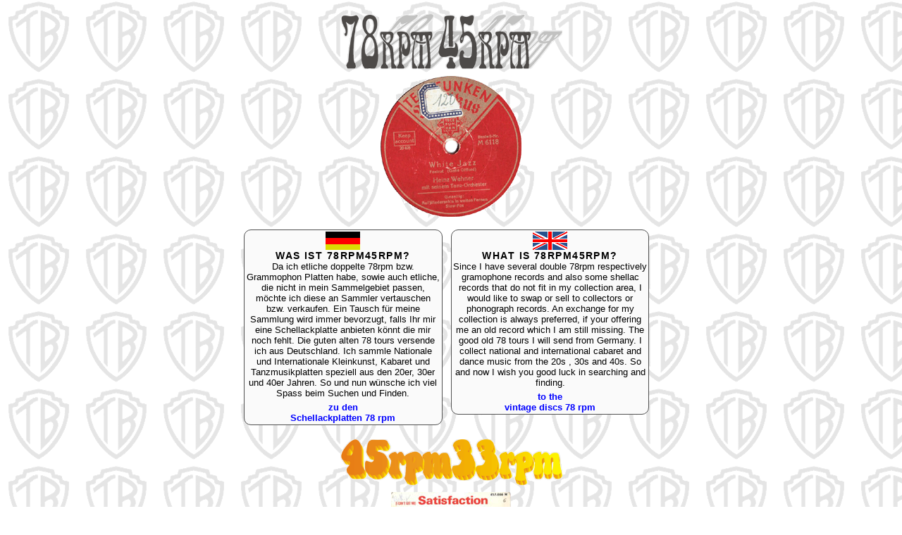

--- FILE ---
content_type: text/html; charset=iso-8859-1
request_url: http://tontraegerboerse.de/
body_size: 2407
content:
<!doctype html public "-//w3c//dtd html 4.0 transitional//en">
<html>
<head>
<meta http-equiv="content-type" content="text/html; charset=iso-8859-1" />
<meta http-equiv="content-language" content="de,en" />
<meta http-equiv="content-style-type" content="text/css" />
<meta http-equiv="expires"	content="300" />
<meta name="revisit-after"	content="30 days" />
<meta name="content-language" content="de" />
<meta name="audience" content="all" />
<meta name="robots" content="index, follow" />
<meta name="description" content="tontraegerboerse.de (Inh. Marcus Boudoin) Gebrauchte Schallplatten aus meiner Sammlung" />
<meta name="keywords" content="Schellack,Vinyl,Schallplatten,Singles,LPs,Maxis,records,78rpm,45rpm,Kleinkunst,alte Platten,Grammophon,Tanzorchester" />
<meta name="page-topic" content="Kultur" />
<meta name="Pagetype" content = "Private Homepage" />
<meta name="DC.Date" content="2011-01-05T012:00+01:00" />
<meta name="Audience" content="Alle" />
<meta name="viewport" content="width=device-width, initial-scale=1" />
<title>tontraegerboerse: Schellackplatten, Vinylplatten</title>
<!-- Styles für Kopflogo-Bildwechsler-->
<style type="text/css">
  #bild1 { width: 200px; height: 208px; }
  #bild2 { width: 170px; height: 170px; }
  img { float: center; border: 0px; }
  div.clearfloat {font-size: 1px; clear: both; line-height: 1px;}
  div.round { background-color: #FAFAFA; -moz-border-radius: 10px; -webkit-border-radius: 10px; 
				border-radius: 10px; border: 1px solid #505050; padding: 2px; }
  div.round h1 { font-size: 90%; margin: 0px;}
  div.round p {font-size: 80%; margin: 0px 0px 5px 0px;}
  div.round a {font-size: 80%; margin: 0px;}
</style></head>

<body class="first" style="text-align: center;">
<!--Alfahosting-->
<input type="hidden" value="">

<div class="seitenbox" style="display: inline-block; max-width: 800px; width: auto; margin: 0, auto; text-align: center;">


<div style="width: auto; padding-top: 20px;">
	<div style="float: center; margin: 0px 5px 0px 5px;">
		<img src="images/78rpm45rpm.png" alt="78rpm45rpm.de" title="78rpm45rpm.de" style="width: 315px; height: 78px;" />
		<!-- Turning Disc -->
		<div id="bild1" style="margin: 10px auto;" >
			<img src="images/ton01.png" id="imglogo" alt="Disc" title="Disc" style="width: 200px; height: 207px;" />
		</div>
	</div>
	<div style="float: center; margin: 0px 5px 0px 5px;">
		<div style="float: left; width: 2%;">
			<div class="clearfloat">&nbsp;</div>
		</div>
		<div class="round" style="float: left; max-width: 300px; width: 45%;">
			<img src="images/buttn_d.gif" alt="78rpm45rpm.de deutsche Version" style="height: 26px; width: 49px;" />
			<h1>Was ist 78rpm45rpm?</h1>
			<p>Da ich etliche doppelte 78rpm bzw. Grammophon Platten habe, sowie auch etliche, die nicht in mein Sammelgebiet passen, möchte ich diese an Sammler vertauschen bzw. verkaufen. Ein Tausch für meine Sammlung wird immer bevorzugt, falls Ihr mir eine Schellackplatte anbieten könnt die mir noch fehlt. Die guten alten 78 tours versende ich aus Deutschland. Ich sammle Nationale und Internationale Kleinkunst, Kabaret und Tanzmusikplatten speziell aus den 20er, 30er und 40er Jahren. So und nun wünsche ich viel Spass beim Suchen und Finden.</p>
			<a href="schellack/indx_d.htm" title="78rpm45rpm.de deutsche Version">
				<div style="float: center;">
					<b>zu den<br />Schellackplatten 78 rpm</b>
				</div>
			</a>
		</div>
		<div style="float: left; width: 2%;">
			<div class="clearfloat">&nbsp;</div>
		</div>
		<div class="round" style="float: left; max-width: 300px; width: 45%;">
			<img src="images/buttn_e.gif" alt="78rpm45rpm.de english version" style="height: 26px; width: 49px;" />
			<h1>What is 78rpm45rpm?</h1>
			<p>Since I have several double 78rpm respectively gramophone records and also some shellac records that do not fit in my collection area, I would like to swap or sell to collectors or phonograph records. An exchange for my collection is always preferred, if your offering me an old record which I am still missing. The good old 78 tours I will send from Germany. I collect national and international cabaret and dance music from the 20s , 30s and 40s. So and now I wish you good luck in searching and finding.<br /></p>
			<a href="schellack/indx_e.htm" title="78rpm45rpm.de english version">
				<div style="float: center;">
					<b>to the<br />vintage discs 78 rpm</b>
				</div>
			</a>
		</div>
	</div>
</div>
<div style="clear: both;" />

<div style="width: auto; padding-top: 20px;">
	<div style="float: center; margin: 0px 5px 0px 5px;">
		<img src="images/45rpm33rpm.png" alt="45rpm33rpm.de" title="45rpm33rpm.de" style="width: 315px; height: 65px;" />
		<!-- Turning Disc -->
		<div id="bild2" style="margin: 10px auto;" >
			<img src="images/schall1.jpg" alt="Disc" title="Disc" style="width: 170px; height: 168px;" />
		</div>
	</div>
	<div style="float: center; margin: 0px 5px 0px 5px;">
		<div style="float: left; width: 2%;">
			<div class="clearfloat">&nbsp;</div>
		</div>
		<div class="round" style="float: left; max-width: 300px; width: 45%;">
			<img src="images/buttn_d.gif" alt="45rpm33rpm.de deutsche Version" style="height: 26px; width: 49px;" />
			<h1>Was ist 45rpm33rpm?</h1>
			<p>Da ich etliche doppelte 45rpm und 33rpm Vinyl Platten habe und auch etliche Singles und LP Platten die nicht in mein Sammelgebiet passen, möchte ich diese an Sammler vertauschen bzw. verkaufen. Ein Tausch für meine Sammlung wird immer bevorzugt, falls Ihr mir eine anbieten könnt die mir noch fehlt. Die guten alten 45 tours und 33 tours versende ich aus Deutschland. Ich sammle Nationale und Internationale Interpreten und Gruppen speziell aus den 50er, 60er, 70er, 80er und 90er Jahren. So und nun wünsche ich viel Spass beim Suchen und Finden.</p>
			<a href="vinyl/index.php?language=D" title="45rpm33rpm.de deutsche Version">
				<div style="float: center;">
					<b>zu den<br />Vinylplatten 45/33 rpm</b>
				</div>
			</a>
		</div>
		<div style="float: left; width: 2%;">
			<div class="clearfloat">&nbsp;</div>
		</div>
		<div class="round" style="float: left; max-width: 300px; width: 45%;">
			<img src="images/buttn_e.gif" alt="45rpm33rpm.de deutsche Version" style="height: 26px; width: 49px;" />
			<h1>What is 45rpm33rpm?</h1>
			<p>Since I have 45rpm and 33rpm vinyl double Records and also have a number of singles and LP records that do not fit in my collection area, I would like to swap or sell these to collectors. An exchange for my collection is always preferable if you can offer me one still missing to me. The good old 45 tours and 33 tours I will ship from Germany. I collect national and international artists and groups especially from the 50s, 60s, 70s, 80s and 90s. So and now I wish you good luck in searching and finding.<br /><br /><br /></p>
			<a href="vinyl/index.php?language=E" title="45rpm33rpm.de english version">
				<div style="float: center;">
					<b>to the vinyl discs<br />45/33 rpm</b>
				</div>
			</a>
		</div>
	</div>
</div>
<div style="clear: both;" />

</div>
<link rel="stylesheet" type="text/css" href="styles/ton.css">
<script type="text/javascript" src="scripts/jquery-1.4.2.min.js"></script>
<script type="text/javascript" src="scripts/jquery.cross-slide.min.js"></script>
<script type="text/javascript" language="javascript">//<![CDATA[
  $(function() {
    $('#bild1').crossSlide({ sleep: 3, fade: 1, shuffle: true, doubleFade: true },
		[ { src: 'images/ton01.png' }, { src: 'images/ton02.png' }, { src: 'images/ton03.png' },
		{ src: 'images/ton04.png' }, { src: 'images/ton05.png' }, { src: 'images/ton06.png' },
		{ src: 'images/ton07.png' }, { src: 'images/ton08.png' }, { src: 'images/ton09.png' },
		{ src: 'images/ton10.png' }, { src: 'images/ton11.png' }, { src: 'images/ton12.png' } ]);
    $('#bild2').crossSlide({ sleep: 4, fade: 1, shuffle: true, doubleFade: true },
		[ { src: 'images/schall1.jpg' }, { src: 'images/schall2.jpg' }, { src: 'images/schall3.jpg' },
		{ src: 'images/schall4.jpg' } ]);
  });
//]]></script>
</body>
</html>

--- FILE ---
content_type: text/css
request_url: http://tontraegerboerse.de/styles/ton.css
body_size: 4119
content:
body
{
        margin: 1em;
        margin-left: 5%;
        margin-right: 5%;
        margin-top: 1em;
        background: url(images/grammo3.gif);
        color: black;
        font-size: 1em;
        font-family: Geneva, Helvetica, Arial, sans-serif;
}

body.first
{
        margin: 0em;
        margin-left: 5%;
        margin-right: 5%;
        margin-top: 0em;
        background: url(images/grammo3.gif);
        color: black;
        font-size: 1em;
        font-family: Geneva, Helvetica, Arial, sans-serif;
}

body.bottom
{
        margin: 0;
        margin-left: 1%;
        margin-right: 5%;
        margin-top: 5px;
        background: url(images/grammo3.gif);
        color: black;
        font-size: 1em;
        font-family: Geneva, Helvetica, Arial, sans-serif;
}


P
{

        margin: 1em;
        margin-left: 0%;
        margin-right: 0%;
        margin-top: 1em;
        color: black;
        font-size: 1.0em;
        font-family: Geneva, Helvetica, Arial, sans-serif;
}

P.fett

{        font-weight: bold;  }

P.rightalign

{        text-align: right;  }

P.zitat

{
        margin-left: 5%;
        margin-top: 2em;
        font-size: 0.9em;
        font-weight: normal;
        font-style: italic;
}

P.zitatfett

{
        margin-left: 5%;
        margin-top: 2em;
        font-size: 0.9em;
        font-weight: bold;
        font-style: italic;
}

P.zitatrightalign

{

        margin-left: 5%;
        margin-top: 2em;
        font-size: 0.9em;
        font-weight: normal;
        font-style: italic;
        text-align: right;

}



H1
{
        margin-top: 2em;
        font-size: 30px;
        font-weight: bold;
        text-transform: uppercase;
        letter-spacing: 0.1em;
}


H2
{
        margin-top: 2em;
        font-size: 1.4em;
        font-weight: normal;
}

H3
{
        margin-top: 1em;
        font-size: 1.1em;
        font-weight: normal;
}
H3:fett

{        font-weight: bold;  }


H4
{
        margin-top: 2em;
        font-size: 1.0em;
        font-weight: normal;
}

H5
{
        margin-top: 2em;
        font-size: 1.1em;
        font-weight: normal;
        text-align: right;
}
H5:fett

{        font-weight: bold;  }


H6
{
        margin-left: 5%;
        margin-top: 0em;
        font-size: 0.9em;
        font-weight: normal;
        font-style: italic;
}



OL        {}

UL        {
        list-style-type: disc;
}

A {
        text-decoration: none;
}

A:LINK
{
        color: Blue;
}

A:ACTIVE
{
        color: Red;
}

A:VISITED
{
        color: Green;
}

A:HOVER
{
        color: Red;
}

TH        {}

I        {}

LI  {}

TD
{
        font-size: 0.8em;
        font-family: Geneva, Helvetica, Arial, sans-serif;
}

TD.adresse
{
        font-size: 1.0em;
        font-family: Geneva, Helvetica, Arial, sans-serif;
        text-align: center;
}

TD.gast
{
        font-size: 1.0em;
        font-family: Geneva, Helvetica, Arial, sans-serif;
        text-align: left;
}

TD.gross
{
        font-size: 1.2em;
        font-family: Geneva, Helvetica, Arial, sans-serif;
        text-align: left;
}

PRE {}

.nav
{
        text-transform: uppercase;
        margin-top: 3em;
        position: relative;
        font-size: 0.8em;
        font-weight: bold;
}

.nav-activ
{
        text-decoration: underline;
}

.listtitle
{
        font-weight: bold;
}

.mfh
{
        font-weight: bold;
        font-style: normal;
        color: #0000FF;
}

.mfhtitle
{
        font-weight: bold;
        font-style: normal;
        color: #0000FF;
}

.product
{
        font-weight: bold;
        font-style: normal;
}

.p-small
{
        margin-top: 0.4em
}

.p-big
{
        margin-top: 3.0em
}

.rubrik
{
        margin-bottom: 2.0em
}

.indent
{
        text-indent: 1em;
}

.idx_entry
{
        margin: 0.1%;
        margin-left: 1%;
        margin-right: 0%;
        margin-top: 0em;
}

.lst_entry
{
        margin: 0.1%;
        margin-left: 0%;
        margin-right: 0%;
        margin-top: 0em;
        font-size: 0.9em;

}

.lst_link
{
        margin: 0.5%;
        margin-left: 0%;
        margin-right: 0%;
        margin-top: 0em;
        font-size: 0.9em;
}

--- FILE ---
content_type: text/javascript
request_url: http://tontraegerboerse.de/scripts/jquery.cross-slide.min.js
body_size: 6620
content:
jQuery.fn.crossSlide=function(opts,plan){var self=this,self_width=this.width(),self_height=this.height();function format(str){for(var i=1;i<arguments.length;i++)
str=str.replace(new RegExp('\\{'+(i-1)+'}','g'),arguments[i]);return str;}
function abort(){arguments[0]='crossSlide: '+arguments[0];throw format.apply(null,arguments);}
(function(proceed){var n_loaded=0;function loop(i,img){img.onload=function(e){n_loaded++;plan[i].width=img.width;plan[i].height=img.height;if(n_loaded==plan.length)
proceed();}
img.src=plan[i].src;if(i+1<plan.length)
loop(i+1,new Image());}
loop(0,new Image());})(function(){function parse_position_param(param){var zoom=1;var tokens=param.replace(/^\s*|\s*$/g,'').split(/\s+/);if(tokens.length>3)throw new Error();if(tokens[0]=='center')
if(tokens.length==1)
tokens=['center','center'];else if(tokens.length==2&&tokens[1].match(/^[\d.]+x$/i))
tokens=['center','center',tokens[1]];if(tokens.length==3)
zoom=parseFloat(tokens[2].match(/^([\d.]+)x$/i)[1]);var pos=tokens[0]+' '+tokens[1];if(pos=='left top'||pos=='top left')return{xrel:0,yrel:0,zoom:zoom};if(pos=='left center'||pos=='center left')return{xrel:0,yrel:.5,zoom:zoom};if(pos=='left bottom'||pos=='bottom left')return{xrel:0,yrel:1,zoom:zoom};if(pos=='center top'||pos=='top center')return{xrel:.5,yrel:0,zoom:zoom};if(pos=='center center')return{xrel:.5,yrel:.5,zoom:zoom};if(pos=='center bottom'||pos=='bottom center')return{xrel:.5,yrel:1,zoom:zoom};if(pos=='right top'||pos=='top right')return{xrel:1,yrel:0,zoom:zoom};if(pos=='right center'||pos=='center right')return{xrel:1,yrel:.5,zoom:zoom};if(pos=='right bottom'||pos=='bottom right')return{xrel:1,yrel:1,zoom:zoom};return{xrel:parseInt(tokens[0].match(/^(\d+)%$/)[1])/100,yrel:parseInt(tokens[1].match(/^(\d+)%$/)[1])/100,zoom:zoom};}
function position_to_css(p,phase){switch(phase){case 1:var pos=0;break;case 2:var pos=fade_ms/(p.time_ms+2*fade_ms);break;case 3:var pos=1-fade_ms/(p.time_ms+2*fade_ms);break;case 4:var pos=1;break;}
return{left:Math.round(p.from.left+pos*(p.to.left-p.from.left)),top:Math.round(p.from.top+pos*(p.to.top-p.from.top)),width:Math.round(p.from.width+pos*(p.to.width-p.from.width)),height:Math.round(p.from.height+pos*(p.to.height-p.from.height))};}
if(!opts.fade)
abort('missing fade parameter.');if(opts.speed&&opts.sleep)
abort('you cannot set both speed and sleep at the same time.');var fade_ms=Math.round(opts.fade*1000);if(opts.sleep)
var sleep=Math.round(opts.sleep*1000);if(opts.speed)
var speed=opts.speed/1000,fade_px=Math.round(fade_ms*speed);self.empty().css({overflow:'hidden',padding:0});if(!/^(absolute|relative|fixed)$/.test(self.css('position')))
self.css({position:'relative'});if(!self.width()||!self.height())
abort('container element does not have its own width and height');if(opts.shuffle)
plan.sort(function(){return Math.random()-0.5;});for(var i=0;i<plan.length;++i){var p=plan[i];if(!p.src)
abort('missing src parameter in picture {0}.',i+1);if(speed){switch(p.dir){case'up':p.from={xrel:.5,yrel:0,zoom:1};p.to={xrel:.5,yrel:1,zoom:1};var slide_px=p.height-self_height-2*fade_px;break;case'down':p.from={xrel:.5,yrel:1,zoom:1};p.to={xrel:.5,yrel:0,zoom:1};var slide_px=p.height-self_height-2*fade_px;break;case'left':p.from={xrel:0,yrel:.5,zoom:1};p.to={xrel:1,yrel:.5,zoom:1};var slide_px=p.width-self_width-2*fade_px;break;case'right':p.from={xrel:1,yrel:.5,zoom:1};p.to={xrel:0,yrel:.5,zoom:1};var slide_px=p.width-self_width-2*fade_px;break;default:abort('missing or malformed "dir" parameter in picture {0}.',i+1);}
if(slide_px<=0)
abort('picture number {0} is too short for the desired fade duration.',i+1);p.time_ms=Math.round(slide_px/speed);}else if(!sleep){if(!p.from||!p.to||!p.time)
abort('missing either speed/sleep option, or from/to/time params in picture {0}.',i+1);try{p.from=parse_position_param(p.from)}catch(e){abort('malformed "from" parameter in picture {0}.',i+1);}
try{p.to=parse_position_param(p.to)}catch(e){abort('malformed "to" parameter in picture {0}.',i+1);}
if(!p.time)
abort('missing "time" parameter in picture {0}.',i+1);p.time_ms=Math.round(p.time*1000)}
if(p.from)
jQuery.each([p.from,p.to],function(i,from_to){from_to.width=Math.round(p.width*from_to.zoom);from_to.height=Math.round(p.height*from_to.zoom);from_to.left=Math.round((self_width-from_to.width)*from_to.xrel);from_to.top=Math.round((self_height-from_to.height)*from_to.yrel);});var elm;if(p.href)
elm=jQuery(format('<a href="{0}"><img src="{1}"/></a>',p.href,p.src));else
elm=jQuery(format('<img src="{0}"/>',p.src));if(p.onclick)
elm.click(p.onclick);if(p.alt)
elm.find('img').attr('alt',p.alt);elm.appendTo(self);}
speed=undefined;var imgs=self.find('img').css({position:'absolute',visibility:'hidden',top:0,left:0,border:0});imgs.eq(0).css({visibility:'visible'});if(!sleep)
imgs.eq(0).css(position_to_css(plan[0],2));var countdown=opts.loop;function create_chain(i,chainf){if(i%2==0){if(sleep){var i_sleep=i/2,i_hide=(i_sleep-1+plan.length)%plan.length,img_sleep=imgs.eq(i_sleep),img_hide=imgs.eq(i_hide);var newf=function(){img_hide.css('visibility','hidden');setTimeout(chainf,sleep);};}else{var i_slide=i/2,i_hide=(i_slide-1+plan.length)%plan.length,img_slide=imgs.eq(i_slide),img_hide=imgs.eq(i_hide),time=plan[i_slide].time_ms,slide_anim=position_to_css(plan[i_slide],3);var newf=function(){img_hide.css('visibility','hidden');img_slide.animate(slide_anim,time,'linear',chainf);};}}else{if(sleep){var i_from=Math.floor(i/2),i_to=Math.ceil(i/2)%plan.length,img_from=imgs.eq(i_from),img_to=imgs.eq(i_to),from_anim={},to_init={visibility:'visible'},to_anim={};if(i_to>i_from){to_init.opacity=0;to_anim.opacity=1;}else{from_anim.opacity=0;}
var newf=function(){img_to.css(to_init);if(from_anim.opacity!=undefined)
img_from.animate(from_anim,fade_ms,'linear',chainf);else
img_to.animate(to_anim,fade_ms,'linear',chainf);};}else{var i_from=Math.floor(i/2),i_to=Math.ceil(i/2)%plan.length,img_from=imgs.eq(i_from),img_to=imgs.eq(i_to),from_anim=position_to_css(plan[i_from],4),to_init=position_to_css(plan[i_to],1),to_anim=position_to_css(plan[i_to],2);if(i_to>i_from){to_init.opacity=0;to_anim.opacity=1;}else{from_anim.opacity=0;}
to_init.visibility='visible';var newf=function(){img_from.animate(from_anim,fade_ms,'linear');img_to.css(to_init);img_to.animate(to_anim,fade_ms,'linear',chainf);};}}
if(opts.loop&&i==plan.length*2-2){var newf_orig=newf;newf=function(){if(--countdown)newf_orig();}}
if(i>0)
return create_chain(i-1,newf);else
return newf;}
var animation=create_chain(plan.length*2-1,function(){return animation();});animation();});return self;};